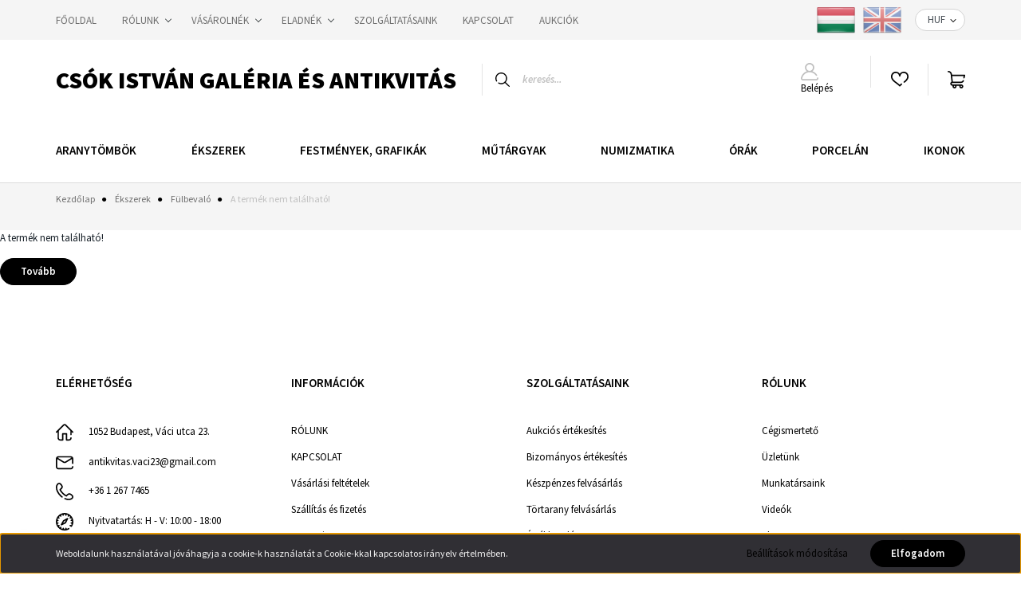

--- FILE ---
content_type: text/html; charset=UTF-8
request_url: https://csokantikvitas.hu/brilians-fulbevalo-par-boutton-foglalatban-0975-ct
body_size: 18037
content:
<!DOCTYPE html>
<html lang="hu" dir="ltr">
<head>
    <title>A termék nem található!</title>
    <meta charset="utf-8">
    <meta name="description" content=" most -os áron elérhető. A terméket személyesen is megtekintheti a Csók István Antikvitás üzletében, vagy megvásárolhatja kényelmesen és biztonságosan a webáruházból, akár percek alatt! ">
    <meta name="robots" content="index, follow">
    <link href="https://csokantikvitas.cdn.shoprenter.hu/custom/csokantikvitas/image/data/csoklogofeherjpg.jpg?lastmod=1718102322.1745405040" rel="icon" />
    <link href="https://csokantikvitas.cdn.shoprenter.hu/custom/csokantikvitas/image/data/csoklogofeherjpg.jpg?lastmod=1718102322.1745405040" rel="apple-touch-icon" />
    <base href="https://csokantikvitas.hu:443" />

    <meta name="viewport" content="width=device-width, initial-scale=1, maximum-scale=1, user-scalable=0">
    
            
                <link rel="preconnect" href="https://fonts.googleapis.com">
    <link rel="preconnect" href="https://fonts.gstatic.com" crossorigin>
    <link href="https://fonts.googleapis.com/css2?family=Source+Sans+Pro:ital,wght@0,200;0,300;0,400;0,600;0,700;0,900;1,200;1,300;1,400;1,600;1,700;1,900&display=swap" rel="stylesheet">
            <link rel="stylesheet" href="https://csokantikvitas.cdn.shoprenter.hu/web/compiled/css/fancybox2.css?v=1768402760" media="screen">
            <link rel="stylesheet" href="https://csokantikvitas.cdn.shoprenter.hu/custom/csokantikvitas/catalog/view/theme/helsinki_global/style/1745914109.1588109655.0.1721722487.css?v=null.1745405040" media="screen">
        <script>
        window.nonProductQuality = 80;
    </script>
    <script src="//ajax.googleapis.com/ajax/libs/jquery/1.10.2/jquery.min.js"></script>
    <script>window.jQuery || document.write('<script src="https://csokantikvitas.cdn.shoprenter.hu/catalog/view/javascript/jquery/jquery-1.10.2.min.js?v=1484139539"><\/script>');</script>
    <script type="text/javascript" src="//cdn.jsdelivr.net/npm/slick-carousel@1.8.1/slick/slick.min.js"></script>

            
    

    <!--Header JavaScript codes--><script src="https://csokantikvitas.cdn.shoprenter.hu/web/compiled/js/countdown.js?v=1768402759"></script><script src="https://csokantikvitas.cdn.shoprenter.hu/web/compiled/js/base.js?v=1768402759"></script><script src="https://csokantikvitas.cdn.shoprenter.hu/web/compiled/js/fancybox2.js?v=1768402759"></script><script src="https://csokantikvitas.cdn.shoprenter.hu/web/compiled/js/before_starter2_head.js?v=1768402759"></script><script src="https://csokantikvitas.cdn.shoprenter.hu/web/compiled/js/before_starter2_productpage.js?v=1768402759"></script><script src="https://csokantikvitas.cdn.shoprenter.hu/web/compiled/js/nanobar.js?v=1768402759"></script><!--Header jQuery onLoad scripts--><script>window.countdownFormat='%D:%H:%M:%S';var BASEURL='https://csokantikvitas.hu';Currency={"symbol_left":"","symbol_right":" Ft","decimal_place":0,"decimal_point":",","thousand_point":".","currency":"HUF","value":1};var ShopRenter=ShopRenter||{};ShopRenter.product={"id":0,"sku":"","currency":"HUF","unitName":"","price":0,"name":"","brand":"","currentVariant":[],"parent":{"id":0,"sku":"","unitName":"","price":0,"name":""}};$(document).ready(function(){$('.fancybox').fancybox({maxWidth:820,maxHeight:650,afterLoad:function(){wrapCSS=$(this.element).data('fancybox-wrapcss');if(wrapCSS){$('.fancybox-wrap').addClass(wrapCSS);}},helpers:{thumbs:{width:50,height:50}}});$('.fancybox-inline').fancybox({maxWidth:820,maxHeight:650,type:'inline'});});$(window).load(function(){});</script><script src="https://csokantikvitas.cdn.shoprenter.hu/web/compiled/js/vue/manifest.bundle.js?v=1768402756"></script><script>var ShopRenter=ShopRenter||{};ShopRenter.onCartUpdate=function(callable){document.addEventListener('cartChanged',callable)};ShopRenter.onItemAdd=function(callable){document.addEventListener('AddToCart',callable)};ShopRenter.onItemDelete=function(callable){document.addEventListener('deleteCart',callable)};ShopRenter.onSearchResultViewed=function(callable){document.addEventListener('AuroraSearchResultViewed',callable)};ShopRenter.onSubscribedForNewsletter=function(callable){document.addEventListener('AuroraSubscribedForNewsletter',callable)};ShopRenter.onCheckoutInitiated=function(callable){document.addEventListener('AuroraCheckoutInitiated',callable)};ShopRenter.onCheckoutShippingInfoAdded=function(callable){document.addEventListener('AuroraCheckoutShippingInfoAdded',callable)};ShopRenter.onCheckoutPaymentInfoAdded=function(callable){document.addEventListener('AuroraCheckoutPaymentInfoAdded',callable)};ShopRenter.onCheckoutOrderConfirmed=function(callable){document.addEventListener('AuroraCheckoutOrderConfirmed',callable)};ShopRenter.onCheckoutOrderPaid=function(callable){document.addEventListener('AuroraOrderPaid',callable)};ShopRenter.onCheckoutOrderPaidUnsuccessful=function(callable){document.addEventListener('AuroraOrderPaidUnsuccessful',callable)};ShopRenter.onProductPageViewed=function(callable){document.addEventListener('AuroraProductPageViewed',callable)};ShopRenter.onMarketingConsentChanged=function(callable){document.addEventListener('AuroraMarketingConsentChanged',callable)};ShopRenter.onCustomerRegistered=function(callable){document.addEventListener('AuroraCustomerRegistered',callable)};ShopRenter.onCustomerLoggedIn=function(callable){document.addEventListener('AuroraCustomerLoggedIn',callable)};ShopRenter.onCustomerUpdated=function(callable){document.addEventListener('AuroraCustomerUpdated',callable)};ShopRenter.onCartPageViewed=function(callable){document.addEventListener('AuroraCartPageViewed',callable)};ShopRenter.customer={"userId":0,"userClientIP":"3.129.244.191","userGroupId":8,"customerGroupTaxMode":"gross","customerGroupPriceMode":"only_gross","email":"","phoneNumber":"","name":{"firstName":"","lastName":""}};ShopRenter.theme={"name":"helsinki_global","family":"helsinki","parent":""};ShopRenter.shop={"name":"csokantikvitas","locale":"hu","currency":{"code":"HUF","rate":1},"domain":"csokantikvitas.myshoprenter.hu"};ShopRenter.page={"route":"product\/product","queryString":"brilians-fulbevalo-par-boutton-foglalatban-0975-ct"};ShopRenter.formSubmit=function(form,callback){callback();};let loadedAsyncScriptCount=0;function asyncScriptLoaded(position){loadedAsyncScriptCount++;if(position==='body'){if(document.querySelectorAll('.async-script-tag').length===loadedAsyncScriptCount){if(/complete|interactive|loaded/.test(document.readyState)){document.dispatchEvent(new CustomEvent('asyncScriptsLoaded',{}));}else{document.addEventListener('DOMContentLoaded',()=>{document.dispatchEvent(new CustomEvent('asyncScriptsLoaded',{}));});}}}}</script><script type="text/javascript"src="https://csokantikvitas.cdn.shoprenter.hu/web/compiled/js/vue/customerEventDispatcher.bundle.js?v=1768402756"></script>                
            
            <script>window.dataLayer=window.dataLayer||[];function gtag(){dataLayer.push(arguments)};var ShopRenter=ShopRenter||{};ShopRenter.config=ShopRenter.config||{};ShopRenter.config.googleConsentModeDefaultValue="denied";</script>                        <script type="text/javascript" src="https://csokantikvitas.cdn.shoprenter.hu/web/compiled/js/vue/googleConsentMode.bundle.js?v=1768402756"></script>

            
            <!-- Google Tag Manager -->
<script>(function(w,d,s,l,i){w[l]=w[l]||[];w[l].push({'gtm.start':
new Date().getTime(),event:'gtm.js'});var f=d.getElementsByTagName(s)[0],
j=d.createElement(s),dl=l!='dataLayer'?'&l='+l:'';j.async=true;j.src=
'https://www.googletagmanager.com/gtm.js?id='+i+dl;f.parentNode.insertBefore(j,f);
})(window,document,'script','dataLayer','GTM-TVXJNBT');</script>
<!-- End Google Tag Manager -->
            
            
                <!--Global site tag(gtag.js)--><script async src="https://www.googletagmanager.com/gtag/js?id=AW-623616599"></script><script>window.dataLayer=window.dataLayer||[];function gtag(){dataLayer.push(arguments);}
gtag('js',new Date());gtag('config','AW-623616599',{"allow_enhanced_conversions":true});gtag('config','G-HCNXFYP3N3');</script>                                <script type="text/javascript" src="https://csokantikvitas.cdn.shoprenter.hu/web/compiled/js/vue/GA4EventSender.bundle.js?v=1768402756"></script>

    
    
</head>
<body id="body" class="page-body show-quantity-in-category helsinki_global-body desktop-device-body header--style-1" role="document">
<script>var bodyComputedStyle=window.getComputedStyle(document.body);ShopRenter.theme.breakpoints={'xs':parseInt(bodyComputedStyle.getPropertyValue('--breakpoint-xs')),'sm':parseInt(bodyComputedStyle.getPropertyValue('--breakpoint-sm')),'md':parseInt(bodyComputedStyle.getPropertyValue('--breakpoint-md')),'lg':parseInt(bodyComputedStyle.getPropertyValue('--breakpoint-lg')),'xl':parseInt(bodyComputedStyle.getPropertyValue('--breakpoint-xl'))}</script><!--Google Tag Manager(noscript)--><noscript><iframe src="https://www.googletagmanager.com/ns.html?id=GTM-TVXJNBT"
height="0"width="0"style="display:none;visibility:hidden"></iframe></noscript><!--End Google Tag Manager(noscript)-->
                    

<!-- cached -->    <div class="nanobar-cookie-cog d-flex-center rounded-circle js-hidden-nanobar-button">
        <svg xmlns="https://www.w3.org/2000/svg" width="24" height="24" viewBox="0 0 512 512">
    <path fill="currentColor" d="M512 289.7v-67.5l-68.2-18.1c-4.3-15.4-10.4-30.2-18.4-44.2l34.9-60.6 -47.6-47.6 -60.6 34.9c-14-8-28.8-14.1-44.2-18.4L289.7 0h-67.5l-18.1 68.2c-15.4 4.3-30.2 10.4-44.2 18.4L99.4 51.7 51.7 99.4l34.9 60.6c-8 14-14.1 28.8-18.4 44.2L0 222.3v67.5l68.2 18.1c4.3 15.4 10.4 30.2 18.4 44.2l-34.9 60.6 47.6 47.6 60.6-34.9c14 8 28.8 14.1 44.2 18.4l18.1 68.2h67.5l18.1-68.2c15.4-4.3 30.2-10.4 44.2-18.4l60.6 34.9 47.6-47.6 -34.9-60.6c8-14 14.1-28.8 18.4-44.2L512 289.7zM410.1 275.5l-2.5 12.1c-3.9 18.9-11.4 36.8-22.1 53.2l-6.8 10.3 31.6 55 -4.3 4.3 -55-31.6 -10.3 6.8c-16.4 10.8-34.3 18.2-53.2 22.1l-12.1 2.5L259 472h-6l-16.5-61.9 -12.1-2.5c-18.9-3.9-36.8-11.4-53.2-22.1l-10.3-6.8 -55 31.6 -4.3-4.3 31.6-55 -6.8-10.3c-10.8-16.4-18.2-34.3-22.1-53.2l-2.5-12.1L40 259v-6l61.9-16.5 2.5-12.1c3.9-18.9 11.4-36.8 22.1-53.2l6.8-10.3 -31.6-55 4.3-4.3 55 31.6 10.3-6.8c16.4-10.8 34.3-18.2 53.2-22.1l12.1-2.5L253 40h6l16.5 61.9 12.1 2.5c18.9 3.9 36.8 11.4 53.2 22.1l10.3 6.8 55-31.6 4.3 4.3 -31.6 55 6.8 10.3c10.8 16.4 18.2 34.3 22.1 53.2l2.5 12.1L472 253v6L410.1 275.5z"/>
    <path fill="currentColor" d="M256 140c-64 0-116 52-116 116s52 116 116 116 116-52 116-116S320 140 256 140zM256 332c-41.9 0-76-34.1-76-76s34.1-76 76-76 76 34.1 76 76S297.9 332 256 332z"/>
</svg>
    </div>
<div class="Fixed nanobar bg-dark js-nanobar-first-login">
    <div class="container nanobar-container">
        <div class="row flex-column flex-sm-row">
            <div class="col-12 col-sm-6 col-lg-8 nanobar-text-cookies align-self-center text-sm-left">
                Weboldalunk használatával jóváhagyja a cookie-k használatát a Cookie-kkal kapcsolatos irányelv értelmében.
            </div>
            <div class="col-12 col-sm-6 col-lg-4 nanobar-buttons m-sm-0 text-center text-sm-right">
                <a href="" class="btn btn-link nanobar-settings-button js-nanobar-settings-button">
                    Beállítások módosítása
                </a>
                <a href="" class="btn btn-primary nanobar-btn js-nanobar-close-cookies" data-button-save-text="Beállítások mentése">
                    Elfogadom
                </a>
            </div>
        </div>
        <div class="nanobar-cookies js-nanobar-cookies flex-column flex-sm-row text-left pt-3 mt-3" style="display: none;">
            <div class="form-check pt-2 pb-2 pr-2 mb-0">
                <input class="form-check-input" type="checkbox" name="required_cookies" disabled checked />
                <label class="form-check-label">
                    Szükséges cookie-k
                    <div class="cookies-help-text text-muted">
                        Ezek a cookie-k segítenek abban, hogy a webáruház használható és működőképes legyen.
                    </div>
                </label>
            </div>
            <div class="form-check pt-2 pb-2 pr-2 mb-0">
                <input class="form-check-input js-nanobar-marketing-cookies" type="checkbox" name="marketing_cookies"
                        checked/>
                <label class="form-check-label">
                    Marketing cookie-k
                    <div class="cookies-help-text text-muted">
                        Ezeket a cookie-k segítenek abban, hogy az Ön érdeklődési körének megfelelő reklámokat és termékeket jelenítsük meg a webáruházban.
                    </div>
                </label>
            </div>
        </div>
    </div>
</div>

<script>
    (function ($) {
        $(document).ready(function () {
            new AuroraNanobar.FirstLogNanobarCheckbox(jQuery('.js-nanobar-first-login'), 'bottom');
        });
    })(jQuery);
</script>
<!-- /cached -->
<!-- cached --><div class="Fixed nanobar bg-dark js-nanobar-free-shipping">
    <div class="container nanobar-container">
        <button type="button" class="close js-nanobar-close" aria-label="Close">
            <span aria-hidden="true">&times;</span>
        </button>
        <div class="nanobar-text px-3"></div>
    </div>
</div>

<script>$(document).ready(function(){document.nanobarInstance=new AuroraNanobar.FreeShippingNanobar($('.js-nanobar-free-shipping'),'bottom','500','','1');});</script><!-- /cached -->
                <!-- page-wrap -->

                <div class="page-wrap">
                                                
    <header class="sticky-header d-none d-lg-block">
                    <div class="header-top-line">
                <div class="container">
                    <div class="header-top d-flex">
                        <div class="header-top-left d-flex">
                            <!-- cached -->
    <ul class="nav headermenu-list">
                    <li class="nav-item">
                <a class="nav-link" href="https://csokantikvitas.hu"
                    target="_self"
                                        title="FŐOLDAL"
                >
                    FŐOLDAL
                </a>
                            </li>
                    <li class="nav-item dropdown">
                <a class="nav-link" href="https://csokantikvitas.hu/rolunk-4"
                    target="_self"
                     class="dropdown-toggle disabled"                    title="RÓLUNK"
                >
                    RÓLUNK
                </a>
                                    <ul class="dropdown-hover-menu">
                                                    <li class="dropdown-item">
                                <a href="https://csokantikvitas.hu/cegismerteto-73" title="Cégismertető" target="_self">
                                    Cégismertető
                                </a>
                            </li>
                                                    <li class="dropdown-item">
                                <a href="https://csokantikvitas.hu/uzletunk" title="Üzletünk" target="_self">
                                    Üzletünk
                                </a>
                            </li>
                                                    <li class="dropdown-item">
                                <a href="https://csokantikvitas.hu/munkatarsaink" title="Munkatársaink" target="_self">
                                    Munkatársaink
                                </a>
                            </li>
                                                    <li class="dropdown-item">
                                <a href="https://www.youtube.com/channel/UC8ft0J3bLp92xulFZQq0m-g/videos" title="Videók" target="_blank">
                                    Videók
                                </a>
                            </li>
                                            </ul>
                            </li>
                    <li class="nav-item dropdown">
                <a class="nav-link" href="https://csokantikvitas.hu/-41"
                    target="_self"
                     class="dropdown-toggle disabled"                    title="VÁSÁROLNÉK"
                >
                    VÁSÁROLNÉK
                </a>
                                    <ul class="dropdown-hover-menu">
                                                    <li class="dropdown-item">
                                <a href="https://csokantikvitas.hu/szallitas-es-fizetes-79" title="Szállítás és fizetés" target="_self">
                                    Szállítás és fizetés
                                </a>
                            </li>
                                                    <li class="dropdown-item">
                                <a href="https://csokantikvitas.hu/garancia-81" title="Garancia" target="_self">
                                    Garancia
                                </a>
                            </li>
                                                    <li class="dropdown-item">
                                <a href="https://csokantikvitas.hu/vasarlasi-feltetelek-77" title="Vásárlási feltételek" target="_self">
                                    Vásárlási feltételek
                                </a>
                            </li>
                                            </ul>
                            </li>
                    <li class="nav-item dropdown">
                <a class="nav-link" href="https://csokantikvitas.hu/szolgaltatasaink"
                    target="_self"
                     class="dropdown-toggle disabled"                    title="ELADNÉK"
                >
                    ELADNÉK
                </a>
                                    <ul class="dropdown-hover-menu">
                                                    <li class="dropdown-item">
                                <a href="https://csokantikvitas.hu/aukcios-ertekesites-89" title="Aukciós értékesítés" target="_self">
                                    Aukciós értékesítés
                                </a>
                            </li>
                                                    <li class="dropdown-item">
                                <a href="https://csokantikvitas.hu/bizomanyos-ertekesites-80" title="Bizományos értékesítés" target="_self">
                                    Bizományos értékesítés
                                </a>
                            </li>
                                                    <li class="dropdown-item">
                                <a href="https://csokantikvitas.hu/keszpenzes-felvasarlas-82" title="Készpénzes felvásárlás" target="_self">
                                    Készpénzes felvásárlás
                                </a>
                            </li>
                                                    <li class="dropdown-item">
                                <a href="https://csokantikvitas.hu/tortarany-felvasarlas-84" title="Törtarany felvásárlás" target="_self">
                                    Törtarany felvásárlás
                                </a>
                            </li>
                                            </ul>
                            </li>
                    <li class="nav-item">
                <a class="nav-link" href="https://csokantikvitas.hu/szolgaltatasaink-86"
                    target="_self"
                                        title="SZOLGÁLTATÁSAINK"
                >
                    SZOLGÁLTATÁSAINK
                </a>
                            </li>
                    <li class="nav-item">
                <a class="nav-link" href="https://csokantikvitas.hu/index.php?route=information/contact"
                    target="_self"
                                        title="KAPCSOLAT"
                >
                    KAPCSOLAT
                </a>
                            </li>
                    <li class="nav-item">
                <a class="nav-link" href="https://aukcio.csokantikvitas.hu/"
                    target="_self"
                                        title="AUKCIÓK"
                >
                    AUKCIÓK
                </a>
                            </li>
            </ul>
    <!-- /cached -->
                        </div>
                        <div class="header-top-right d-flex align-items-center ml-auto">
                            <!-- cached -->


                    
    
    <div id="languageselect" class="module content-module header-position hide-top languageselect-module" >
                                    <div class="module-body">
                        <form action="/" method="post" enctype="multipart/form-data" id="language-form">
            <div class="d-flex justify-content-lg-between">
                                                            <div class="language-icon active cursor-pointer language-data" data-langcode="hu">
                    <img class="language-change" src="https://csokantikvitas.cdn.shoprenter.hu/catalog/view/theme/default/image/flags/HU.png?v=null.1745405040" alt="Hungarian" style="width: 50px; height: 50px;"/>
                </div>
                                <div class="language-icon cursor-pointer language-data" data-langcode="en">
                    <img class="language-change" src="https://csokantikvitas.cdn.shoprenter.hu/catalog/view/theme/default/image/flags/EN.png?v=null.1745405040" alt="English" style="width: 50px; height: 50px;"/>
                </div>
                                <input type="hidden" value="" name="language_code"/>
                        </div>
            <script>$(window).load(function(){$('.language-change').one('click',function(){var language_code=$(this).parent('.language-data').data('langcode');$('input[name="language_code"]').attr('value',language_code);$('#language-form').submit();});});</script>        </form>
            </div>
                                </div>
    
    <!-- /cached -->
                            <!-- cached -->


                    
    
    <div id="currenciesselect" class="module content-module header-position hide-top currenciesselect-module" >
                                    <div class="module-body">
                        <form action="/" method="post" enctype="multipart/form-data">
            <select class="form-control form-control-sm currencieselect-select" name="currency_id" onchange="this.form.submit()">
                                    <option
                        value="HUF" selected="selected">
                        HUF
                    </option>
                                    <option
                        value="EUR" >
                        EUR
                    </option>
                            </select>
        </form>
            </div>
                                </div>
    
    <!-- /cached -->
                        </div>
                    </div>
                </div>
            </div>
            <div class="header-bottom-line">
                <div class="container">
                    <div class="header-bottom">
                        <nav class="navbar navbar-expand-lg justify-content-between">
                            <!-- cached -->
    <a class="navbar-brand" href="/">Csók István Galéria és Antikvitás</a>
<!-- /cached -->
                                                            
<div class="dropdown search-module d-flex">
    <div class="input-group">
        <div class="input-group-prepend">
            <button class="btn btn-link" onclick="moduleSearch();">
                <svg width="18" height="18" viewBox="0 0 18 18" fill="none" xmlns="https://www.w3.org/2000/svg">
    <path d="M7.38281 0C11.4537 0 14.7656 3.31193 14.7656 7.38281C14.7656 9.17381 14.1246 10.8179 13.0599 12.0977L17.7924 16.798C18.0679 17.0717 18.0694 17.5168 17.7958 17.7924C17.6583 17.9307 17.4776 18 17.2969 18C17.1177 18 16.9386 17.9319 16.8014 17.7957L12.0625 13.089C10.7878 14.1363 9.15739 14.7656 7.38281 14.7656C6.11627 14.7656 4.86647 14.4393 3.76861 13.8218C3.43012 13.6315 3.31007 13.2028 3.50044 12.8643C3.69077 12.5259 4.11947 12.4057 4.45795 12.5961C5.34579 13.0955 6.3572 13.3594 7.38281 13.3594C10.6783 13.3594 13.3594 10.6783 13.3594 7.38281C13.3594 4.08733 10.6783 1.40625 7.38281 1.40625C4.08733 1.40625 1.40625 4.08733 1.40625 7.38281C1.40625 8.42101 1.67636 9.44328 2.18732 10.3391C2.37973 10.6765 2.26223 11.1059 1.92494 11.2983C1.58762 11.4906 1.15822 11.3732 0.965811 11.0359C0.333982 9.92812 0 8.66492 0 7.38281C0 3.31193 3.31193 0 7.38281 0Z" fill="currentColor"/>
</svg>

            </button>
        </div>
        <input class="form-control disableAutocomplete" type="text" placeholder="keresés..." value=""
               id="filter_keyword" 
               onclick="this.value=(this.value==this.defaultValue)?'':this.value;"/>
    </div>

    <input type="hidden" id="filter_description" value="0"/>
    <input type="hidden" id="search_shopname" value="csokantikvitas"/>
    <div id="results" class="dropdown-menu search-results"></div>
</div>



                                                        <!-- cached -->
    <div class="header-login">
        <ul class="nav login-list">
                            <li class="nav-item">
                    <a class="nav-link" href="index.php?route=account/login" title="Belépés">
                        <svg class="icon-user" width="22" height="22" viewBox="0 0 22 22" fill="none" xmlns="https://www.w3.org/2000/svg">
    <path d="M21.9446 18.8513C21.8479 18.3867 21.3929 18.0885 20.9281 18.1852C20.4634 18.2819 20.1652 18.737 20.2619 19.2017C20.3176 19.4693 20.2513 19.7436 20.0799 19.9544C19.9806 20.0765 19.7593 20.2812 19.3924 20.2812H2.60825C2.24138 20.2812 2.02005 20.0765 1.92079 19.9544C1.74939 19.7437 1.68305 19.4693 1.73878 19.2017C2.63064 14.9179 6.4091 11.7886 10.7725 11.6831C10.8481 11.686 10.924 11.6875 11.0003 11.6875C11.0769 11.6875 11.1531 11.686 11.229 11.6831C14.3027 11.7568 17.1436 13.3136 18.864 15.8794C19.1283 16.2736 19.6621 16.3789 20.0564 16.1146C20.4506 15.8503 20.5559 15.3165 20.2916 14.9223C18.8815 12.8192 16.8339 11.29 14.4992 10.5215C15.9219 9.45467 16.8441 7.75487 16.8441 5.84375C16.8441 2.62152 14.2226 0 11.0003 0C7.77808 0 5.1566 2.62152 5.1566 5.84375C5.1566 7.75603 6.07991 9.45673 7.50411 10.5235C6.19924 10.9531 4.97484 11.6216 3.9032 12.503C1.93815 14.1194 0.571877 16.3739 0.0561231 18.8513C-0.105525 19.6277 0.0881348 20.425 0.587346 21.0388C1.08411 21.6497 1.82072 22 2.60825 22H19.3924C20.18 22 20.9166 21.6497 21.4133 21.0388C21.9126 20.425 22.1062 19.6277 21.9446 18.8513ZM6.87535 5.84375C6.87535 3.5692 8.7258 1.71875 11.0003 1.71875C13.2749 1.71875 15.1253 3.5692 15.1253 5.84375C15.1253 8.04826 13.387 9.85441 11.2091 9.96351C11.1397 9.96222 11.07 9.96157 11.0003 9.96157C10.931 9.96157 10.8616 9.96226 10.7924 9.96355C8.61408 9.85488 6.87535 8.04856 6.87535 5.84375Z" fill="currentColor"/>
</svg>

                        Belépés
                    </a>
                </li>
                    </ul>
    </div>
<!-- /cached -->
                            <hx:include src="/_fragment?_path=_format%3Dhtml%26_locale%3Den%26_controller%3Dmodule%252Fwishlist&amp;_hash=TIdI6Ar0ixORl9fasZ9cYd3VfC0uiicQ%2Bw8zr%2B%2BI3Uc%3D"></hx:include>
                            <div id="js-cart">
                                <hx:include src="/_fragment?_path=_format%3Dhtml%26_locale%3Den%26_controller%3Dmodule%252Fcart&amp;_hash=xGdl4QmaDkm%2FKZzWU0IHFtR%2FWycjt9TFHHdY%2Bu%2B3ERg%3D"></hx:include>
                            </div>
                        </nav>
                    </div>
                </div>
            </div>
            <div class="header-category">
                <div class="container">
                    <nav class="navbar header-category-navbar">
                        


                    
            <div id="module_category_wrapper" class="module-category-wrapper">
    
    <div id="category" class="module content-module header-position category-module" >
                <div class="module-body">
                        <div id="category-nav">
            


<ul class="nav category category-menu sf-menu sf-horizontal cached">
    <li id="cat_230" class="nav-item item category-list module-list even">
    <a href="https://csokantikvitas.hu/befektetesi-arany" class="nav-link">
        ARANYTÖMBÖK
    </a>
    </li><li id="cat_138" class="nav-item item category-list module-list parent odd">
    <a href="https://csokantikvitas.hu/ekszerek" class="nav-link">
        Ékszerek
    </a>
            <ul class="nav flex-column children"><li id="cat_183" class="nav-item item category-list module-list parent even">
    <a href="https://csokantikvitas.hu/ekszerek/antik-ekszer-valogatas-183" class="nav-link">
        ANTIK ÉKSZER VÁLOGATÁS
    </a>
            <ul class="nav flex-column children"><li id="cat_188" class="nav-item item category-list module-list even">
    <a href="https://csokantikvitas.hu/ekszerek/antik-ekszer-valogatas-183/art-deco-ekszerek-188" class="nav-link">
        Art Deco ékszerek
    </a>
    </li><li id="cat_194" class="nav-item item category-list module-list odd">
    <a href="https://csokantikvitas.hu/ekszerek/antik-ekszer-valogatas-183/biedermeier-ekszerek-194" class="nav-link">
        Biedermeier ékszerek
    </a>
    </li><li id="cat_198" class="nav-item item category-list module-list even">
    <a href="https://csokantikvitas.hu/ekszerek/antik-ekszer-valogatas-183/osztrak-magyar-monarchia-korabeli-ekszerek-198" class="nav-link">
        Osztrák-Magyar Monarchia korabeli ékszerek
    </a>
    </li><li id="cat_201" class="nav-item item category-list module-list odd">
    <a href="https://csokantikvitas.hu/ekszerek/antik-ekszer-valogatas-183/szazadfordulos-francia-ekszerek-201" class="nav-link">
        Századfordulós francia ékszerek
    </a>
    </li><li id="cat_191" class="nav-item item category-list module-list even">
    <a href="https://csokantikvitas.hu/ekszerek/antik-ekszer-valogatas-183/szecesszios-ekszerek-191" class="nav-link">
        Szecessziós ékszerek
    </a>
    </li><li id="cat_196" class="nav-item item category-list module-list odd">
    <a href="https://csokantikvitas.hu/ekszerek/antik-ekszer-valogatas-183/xix-szazadi-ekszerek-196" class="nav-link">
        XIX. századi ékszerek
    </a>
    </li></ul>
    </li><li id="cat_174" class="nav-item item category-list module-list odd">
    <a href="https://csokantikvitas.hu/ekszerek/bross" class="nav-link">
        Bross
    </a>
    </li><li id="cat_179" class="nav-item item category-list module-list even">
    <a href="https://csokantikvitas.hu/ekszerek/ekszergarnitura" class="nav-link">
        Ékszergarnitúra
    </a>
    </li><li id="cat_184" class="nav-item item category-list module-list odd">
    <a href="https://csokantikvitas.hu/ekszerek/eljegyzesi-gyuru-184" class="nav-link">
        Eljegyzési gyűrű
    </a>
    </li><li id="cat_176" class="nav-item item category-list module-list even">
    <a href="https://csokantikvitas.hu/ekszerek/fulbevalo" class="nav-link">
        Fülbevaló
    </a>
    </li><li id="cat_173" class="nav-item item category-list module-list odd">
    <a href="https://csokantikvitas.hu/ekszerek/karkoto" class="nav-link">
        Karkötő
    </a>
    </li><li id="cat_204" class="nav-item item category-list module-list even">
    <a href="https://csokantikvitas.hu/ekszerek/mandzsettagomb-204" class="nav-link">
        Mandzsettagomb
    </a>
    </li><li id="cat_171" class="nav-item item category-list module-list odd">
    <a href="https://csokantikvitas.hu/ekszerek/medal" class="nav-link">
        Medál
    </a>
    </li><li id="cat_170" class="nav-item item category-list module-list even">
    <a href="https://csokantikvitas.hu/ekszerek/ekszerek-collier-nyaklanc-medal" class="nav-link">
        Nyaklánc, collier
    </a>
    </li><li id="cat_219" class="nav-item item category-list module-list odd">
    <a href="https://csokantikvitas.hu/ekszerek/exkluziv-ekszerek-219" class="nav-link">
        Exkluzív ékszerek
    </a>
    </li><li id="cat_169" class="nav-item item category-list module-list even">
    <a href="https://csokantikvitas.hu/ekszerek/gyuru" class="nav-link">
        Gyűrű
    </a>
    </li><li id="cat_177" class="nav-item item category-list module-list odd">
    <a href="https://csokantikvitas.hu/ekszerek/ezust-ekszerek" class="nav-link">
        Ezüst ékszerek
    </a>
    </li></ul>
    </li><li id="cat_185" class="nav-item item category-list module-list even">
    <a href="https://csokantikvitas.hu/festmenyek-grafikak-185" class="nav-link">
        Festmények, grafikák
    </a>
    </li><li id="cat_143" class="nav-item item category-list module-list odd">
    <a href="https://csokantikvitas.hu/mutargyak" class="nav-link">
        Műtárgyak
    </a>
    </li><li id="cat_139" class="nav-item item category-list module-list parent even">
    <a href="https://csokantikvitas.hu/numizmatika" class="nav-link">
        Numizmatika
    </a>
            <ul class="nav flex-column children"><li id="cat_146" class="nav-item item category-list module-list parent even">
    <a href="https://csokantikvitas.hu/numizmatika/antik-penzek" class="nav-link">
        Antik pénzek
    </a>
            <ul class="nav flex-column children"><li id="cat_216" class="nav-item item category-list module-list even">
    <a href="https://csokantikvitas.hu/numizmatika/antik-penzek/kelta-penzek-216" class="nav-link">
        Kelta pénzek
    </a>
    </li><li id="cat_172" class="nav-item item category-list module-list odd">
    <a href="https://csokantikvitas.hu/numizmatika/antik-penzek/okori-gorogorszag" class="nav-link">
        Ókori Görögország
    </a>
    </li><li id="cat_147" class="nav-item item category-list module-list even">
    <a href="https://csokantikvitas.hu/numizmatika/antik-penzek/romai-koztarsasag" class="nav-link">
        Római Köztársaság
    </a>
    </li><li id="cat_148" class="nav-item item category-list module-list odd">
    <a href="https://csokantikvitas.hu/numizmatika/antik-penzek/romai-csaszarsag" class="nav-link">
        Római Császárság
    </a>
    </li><li id="cat_149" class="nav-item item category-list module-list even">
    <a href="https://csokantikvitas.hu/numizmatika/antik-penzek/bizanc" class="nav-link">
        Bizánc
    </a>
    </li></ul>
    </li><li id="cat_145" class="nav-item item category-list module-list parent odd">
    <a href="https://csokantikvitas.hu/numizmatika/magyar-penzek" class="nav-link">
        Magyar pénzek
    </a>
            <ul class="nav flex-column children"><li id="cat_150" class="nav-item item category-list module-list even">
    <a href="https://csokantikvitas.hu/numizmatika/magyar-penzek/arpad-haz" class="nav-link">
        Árpád-ház (997-1301)
    </a>
    </li><li id="cat_151" class="nav-item item category-list module-list odd">
    <a href="https://csokantikvitas.hu/numizmatika/magyar-penzek/vegyeshaz" class="nav-link">
        Vegyesház (1301-1540)
    </a>
    </li><li id="cat_152" class="nav-item item category-list module-list even">
    <a href="https://csokantikvitas.hu/numizmatika/magyar-penzek/erdely" class="nav-link">
        Erdély (1540-1780)
    </a>
    </li><li id="cat_153" class="nav-item item category-list module-list odd">
    <a href="https://csokantikvitas.hu/numizmatika/magyar-penzek/habsburg" class="nav-link">
        Habsburg (1526-1918)
    </a>
    </li><li id="cat_154" class="nav-item item category-list module-list even">
    <a href="https://csokantikvitas.hu/numizmatika/magyar-penzek/magyar-kiralysag" class="nav-link">
        Magyar Királyság (1920-1945)
    </a>
    </li><li id="cat_206" class="nav-item item category-list module-list odd">
    <a href="https://csokantikvitas.hu/numizmatika/magyar-penzek/magyar-koztarsasag-1946-1949-206" class="nav-link">
        Magyar Köztársaság (1946-1949)
    </a>
    </li></ul>
    </li><li id="cat_155" class="nav-item item category-list module-list even">
    <a href="https://csokantikvitas.hu/numizmatika/kulfoldi-penzek" class="nav-link">
        Külföldi pénzek
    </a>
    </li><li id="cat_203" class="nav-item item category-list module-list odd">
    <a href="https://csokantikvitas.hu/numizmatika/weimari-koztarsasag-203" class="nav-link">
        Weimari köztársaság
    </a>
    </li><li id="cat_157" class="nav-item item category-list module-list parent even">
    <a href="https://csokantikvitas.hu/numizmatika/kituntetesek-157" class="nav-link">
        Kitüntetések
    </a>
            <ul class="nav flex-column children"><li id="cat_162" class="nav-item item category-list module-list even">
    <a href="https://csokantikvitas.hu/numizmatika/kituntetesek-157/magyar-kituntetesek-162" class="nav-link">
        Magyar kitüntetések
    </a>
    </li><li id="cat_163" class="nav-item item category-list module-list odd">
    <a href="https://csokantikvitas.hu/numizmatika/kituntetesek-157/kulfoldi-kituntetesek" class="nav-link">
        Külföldi kitüntetések
    </a>
    </li></ul>
    </li><li id="cat_159" class="nav-item item category-list module-list odd">
    <a href="https://csokantikvitas.hu/numizmatika/jelvenyek" class="nav-link">
        Jelvények
    </a>
    </li><li id="cat_156" class="nav-item item category-list module-list even">
    <a href="https://csokantikvitas.hu/numizmatika/papirpenzek-156" class="nav-link">
        Papírpénzek
    </a>
    </li><li id="cat_158" class="nav-item item category-list module-list odd">
    <a href="https://csokantikvitas.hu/numizmatika/emlekerem" class="nav-link">
        Emlékérmék
    </a>
    </li><li id="cat_229" class="nav-item item category-list module-list even">
    <a href="https://csokantikvitas.hu/numizmatika/plakettek-229" class="nav-link">
        Plakettek
    </a>
    </li><li id="cat_180" class="nav-item item category-list module-list odd">
    <a href="https://csokantikvitas.hu/numizmatika/militaria" class="nav-link">
        Militária
    </a>
    </li><li id="cat_186" class="nav-item item category-list module-list even">
    <a href="https://csokantikvitas.hu/numizmatika/arany-ermek-186" class="nav-link">
        Arany érmék
    </a>
    </li></ul>
    </li><li id="cat_140" class="nav-item item category-list module-list parent odd">
    <a href="https://csokantikvitas.hu/orak" class="nav-link">
        Órák
    </a>
            <ul class="nav flex-column children"><li id="cat_221" class="nav-item item category-list module-list even">
    <a href="https://csokantikvitas.hu/orak/kandalloora-221" class="nav-link">
        Kandallóóra 
    </a>
    </li><li id="cat_224" class="nav-item item category-list module-list odd">
    <a href="https://csokantikvitas.hu/orak/utazo-ora-224" class="nav-link">
        Utazó óra
    </a>
    </li><li id="cat_164" class="nav-item item category-list module-list even">
    <a href="https://csokantikvitas.hu/orak/karorak" class="nav-link">
        Karórák
    </a>
    </li><li id="cat_165" class="nav-item item category-list module-list odd">
    <a href="https://csokantikvitas.hu/orak/zseborak" class="nav-link">
        Zsebórák
    </a>
    </li></ul>
    </li><li id="cat_141" class="nav-item item category-list module-list parent even">
    <a href="https://csokantikvitas.hu/porcelan" class="nav-link">
        Porcelán
    </a>
            <ul class="nav flex-column children"><li id="cat_168" class="nav-item item category-list module-list even">
    <a href="https://csokantikvitas.hu/porcelan/hummel-goebel" class="nav-link">
        Hummel &amp; Goebel
    </a>
    </li><li id="cat_175" class="nav-item item category-list module-list odd">
    <a href="https://csokantikvitas.hu/porcelan/meisseni-porcelan" class="nav-link">
        Meisseni porcelán
    </a>
    </li><li id="cat_160" class="nav-item item category-list module-list even">
    <a href="https://csokantikvitas.hu/porcelan/herendi-porcelan" class="nav-link">
        Herendi porcelán
    </a>
    </li><li id="cat_161" class="nav-item item category-list module-list odd">
    <a href="https://csokantikvitas.hu/porcelan/zsolnay-porcelan" class="nav-link">
        Zsolnay porcelán
    </a>
    </li></ul>
    </li><li id="cat_178" class="nav-item item category-list module-list odd">
    <a href="https://csokantikvitas.hu/ikon" class="nav-link">
        Ikonok
    </a>
    </li>
</ul>

<script>$(function(){$("ul.category").superfish({animation:{opacity:'show'},popUpSelector:"ul.category,ul.children,.js-subtree-dropdown",delay:400,speed:'normal',hoverClass:'js-sf-hover'});});</script>        </div>
            </div>
                                </div>
    
            </div>
    
                    </nav>
                </div>
            </div>
            </header>

                            
            <main class="has-sticky">
                                            <section class="product-pathway-container">
        <div class="container">
                    <nav aria-label="breadcrumb">
        <ol class="breadcrumb" itemscope itemtype="https://schema.org/BreadcrumbList">
                            <li class="breadcrumb-item"  itemprop="itemListElement" itemscope itemtype="https://schema.org/ListItem">
                                            <a itemprop="item" href="https://csokantikvitas.hu">
                            <span itemprop="name">Kezdőlap</span>
                        </a>
                    
                    <meta itemprop="position" content="1" />
                </li>
                            <li class="breadcrumb-item"  itemprop="itemListElement" itemscope itemtype="https://schema.org/ListItem">
                                            <a itemprop="item" href="https://csokantikvitas.hu/ekszerek">
                            <span itemprop="name">Ékszerek</span>
                        </a>
                    
                    <meta itemprop="position" content="2" />
                </li>
                            <li class="breadcrumb-item"  itemprop="itemListElement" itemscope itemtype="https://schema.org/ListItem">
                                            <a itemprop="item" href="https://csokantikvitas.hu/ekszerek/fulbevalo">
                            <span itemprop="name">Fülbevaló</span>
                        </a>
                    
                    <meta itemprop="position" content="3" />
                </li>
                            <li class="breadcrumb-item active" aria-current="page" itemprop="itemListElement" itemscope itemtype="https://schema.org/ListItem">
                                            <span itemprop="name">A termék nem található!</span>
                    
                    <meta itemprop="position" content="4" />
                </li>
                    </ol>
    </nav>


        </div>
    </section>
    <section class="product-page-section one-column-content">
        <div>
                            <div class="page-body">
                        <div class="content">
                    A termék nem található!
            </div>

    <div class="buttons">
        <a href="https://csokantikvitas.hu/index.php" class="btn btn-primary">Tovább</a>
    </div>
                </div>
                    </div>
    </section>
            </main>

                                        <section class="footer-top-position py-4">
            <div class="container">
                    <hx:include src="/_fragment?_path=_format%3Dhtml%26_locale%3Den%26_controller%3Dmodule%252Flastseen&amp;_hash=UQD%2BSwvOb4RFL%2F45nBGMsz0veN8EnXidVvIzYMDx34Q%3D"></hx:include>

            </div>
        </section>
        <footer class="d-print-none">
        <div class="container">
            <section class="row footer-rows">
                                                    <div class="col-12 col-md-6 col-lg-3 footer-col-1-position">
                            
    <div id="section-contact_helsinki" class="section-wrapper ">
    
    <div class="module content-module section-module section-contact shoprenter-section">
            <div class="module-head section-module-head">
            <div class="module-head-title section-module-head-title">
                                    <div >
                    Elérhetőség
                    </div>
                                            </div>
        </div>
        <div class="module-body section-module-body">
        <div class="contact-wrapper-box">
                        <p class="footer-contact-line footer-contact-address">
                <i class="mr-3">
                    <svg width="22" height="22" viewBox="0 0 22 22" fill="none" xmlns="https://www.w3.org/2000/svg">
    <path d="M21.7502 9.90816L12.796 0.976115C12.7845 0.964618 12.7726 0.953461 12.7605 0.942646C11.7828 0.0726606 10.3053 0.0695521 9.32378 0.935449C9.31158 0.946223 9.29972 0.957336 9.28816 0.968748L0.252307 9.90557C-0.0836221 10.2379 -0.0841807 10.7771 0.251104 11.11C0.586432 11.4429 1.13055 11.4434 1.46643 11.1112L2.14843 10.4366V17.7898C2.14843 19.6682 3.69049 21.1963 5.58593 21.1963H8.67968C9.15431 21.1963 9.53905 20.8151 9.53905 20.3447V13.4039H12.5469V20.3447C12.5469 20.8151 12.9316 21.1963 13.4062 21.1963H16.4141C18.3095 21.1963 19.8515 19.6682 19.8515 17.7898C19.8515 17.3195 19.4668 16.9382 18.9922 16.9382C18.5175 16.9382 18.1328 17.3195 18.1328 17.7898C18.1328 18.729 17.3618 19.4931 16.4141 19.4931H14.2656V12.5523C14.2656 12.0819 13.8809 11.7006 13.4062 11.7006H8.67968C8.20505 11.7006 7.8203 12.0819 7.8203 12.5523V19.4931H5.58593C4.63821 19.4931 3.86718 18.729 3.86718 17.7898V8.7625C3.86718 8.75399 3.86705 8.74551 3.86679 8.73708L10.482 2.19438C10.804 1.92343 11.2762 1.92445 11.597 2.19672L18.1328 8.71639V13.5316C18.1328 14.002 18.5175 14.3833 18.9922 14.3833C19.4668 14.3833 19.8515 14.002 19.8515 13.5316V10.4309L20.531 11.1086C20.6989 11.2762 20.9197 11.36 21.1406 11.36C21.3596 11.36 21.5787 11.2775 21.7463 11.1125C22.083 10.781 22.0848 10.2418 21.7502 9.90816Z" fill="currentColor"/>
</svg>

                </i>
                1052 Budapest, Váci utca 23.
            </p>
                                    <p class="footer-contact-line footer-contact-mail">
                <i class="mr-3">
                    <svg width="22" height="18" viewBox="0 0 22 18" fill="none" xmlns="https://www.w3.org/2000/svg">
    <path d="M21.1406 10.5029C21.6153 10.5029 22 10.1216 22 9.65123V4.07304C22 2.19467 20.4579 0.666504 18.5625 0.666504H3.4375C1.54206 0.666504 0 2.19467 0 4.07304V13.9094C0 15.7878 1.54206 17.3159 3.4375 17.3159H18.5625C20.4579 17.3159 22 15.7878 22 13.9094C22 13.439 21.6153 13.0578 21.1406 13.0578C20.666 13.0578 20.2812 13.439 20.2812 13.9094C20.2812 14.8486 19.5102 15.6127 18.5625 15.6127H3.4375C2.48978 15.6127 1.71875 14.8486 1.71875 13.9094V4.2535L9.18479 8.85423C9.74463 9.19919 10.3723 9.37168 11 9.37168C11.6277 9.37168 12.2554 9.19919 12.8152 8.85423L20.2812 4.2535V9.65123C20.2812 10.1216 20.666 10.5029 21.1406 10.5029ZM11.9076 7.40777C11.3478 7.75273 10.6522 7.75277 10.0924 7.40777L2.43586 2.68964C2.71807 2.4884 3.06406 2.36977 3.4375 2.36977H18.5625C18.9359 2.36977 19.2819 2.48844 19.5641 2.68969L11.9076 7.40777Z" fill="currentColor"/>
</svg>

                </i>
                <a href="mailto:antikvitas.vaci23@gmail.com">antikvitas.vaci23@gmail.com</a>
            </p>
                                        <p class="footer-contact-line footer-contact-phone">
                    <i class="mr-3">
                        <svg width="22" height="22" viewBox="0 0 22 22" fill="none" xmlns="https://www.w3.org/2000/svg">
    <path d="M21.9979 17.6663C21.9673 16.823 21.6128 16.036 20.9998 15.4503C19.7997 14.3034 18.7941 13.6414 17.8353 13.3668C16.5142 12.9884 15.2905 13.3325 14.1984 14.3894C14.1967 14.391 14.1951 14.3926 14.1935 14.3943L13.0316 15.5371C12.3054 15.1314 10.8935 14.2408 9.368 12.729L9.2549 12.6171C7.72916 11.1051 6.83047 9.70561 6.42153 8.98683L7.57482 7.83537C7.57645 7.83375 7.57808 7.83213 7.57971 7.83047C8.64625 6.7483 8.99344 5.53565 8.61166 4.2263C8.33455 3.27617 7.66651 2.27967 6.50919 1.09032C5.91819 0.482975 5.12408 0.131675 4.27308 0.101271C3.42157 0.0708253 2.60447 0.364555 1.97076 0.928253L1.9461 0.950226C1.93467 0.960403 1.9235 0.970921 1.91258 0.981694C0.651057 2.23185 -0.0102357 3.98201 0.000119779 6.04302C0.01778 9.54418 1.9595 13.5481 5.19416 16.7535C5.80411 17.358 6.49733 17.9562 7.25453 18.5315C7.63115 18.8177 8.17058 18.7472 8.45938 18.3739C8.74821 18.0006 8.67697 17.4661 8.3003 17.1799C7.6027 16.6498 6.96655 16.1011 6.4095 15.5492C3.48778 12.6538 1.73426 9.09699 1.71884 6.03454C1.71089 4.44726 2.1927 3.12241 3.11236 2.20154L3.11894 2.19566C3.74358 1.64001 4.68928 1.67382 5.27202 2.27265C7.49691 4.55921 7.33582 5.6387 6.35269 6.63776L4.75966 8.22827C4.50984 8.47772 4.44027 8.85363 4.58452 9.1747C4.62495 9.26472 5.60331 11.4071 8.03987 13.8217L8.15301 13.9337C10.5893 16.348 12.7512 17.3175 12.842 17.3576C13.1659 17.5006 13.5454 17.4317 13.797 17.1841L15.402 15.6054C16.4103 14.6311 17.4996 14.4715 19.8068 16.6763C20.4111 17.2538 20.4452 18.191 19.8846 18.8099L19.8785 18.8166C18.9569 19.7206 17.6342 20.1976 16.05 20.1976C16.0369 20.1976 16.0238 20.1976 16.0107 20.1976C14.7444 20.1913 13.278 19.8473 11.7702 19.2028C11.3345 19.0164 10.8287 19.2155 10.6407 19.6474C10.4527 20.0794 10.6536 20.5805 11.0895 20.7668C12.8324 21.5118 14.4852 21.8933 16.0022 21.9008C16.0183 21.9009 16.0343 21.9009 16.0504 21.9009C18.1092 21.9009 19.8577 21.2461 21.1095 20.0056C21.1204 19.9948 21.131 19.9838 21.1412 19.9724L21.1635 19.9478C21.7323 19.3199 22.0287 18.5096 21.9979 17.6663Z" fill="currentColor"/>
</svg>

                    </i>
                    <a href="tel:+36 1 267 7465">
                        +36 1 267 7465
                    </a>
                </p>
                                        <p class="footer-contact-line footer-contact-opening">
                    <i class="mr-3">
                        <svg xmlns="https://www.w3.org/2000/svg" fill="currentColor" width="22" height="22" viewBox="0 0 512 512">
    <path d="M437 75C388.7 26.6 324.4 0 256 0S123.3 26.6 75 75C26.6 123.3 0 187.6 0 256s26.6 132.7 75 181C123.3 485.4 187.6 512 256 512c46.8 0 92.6-12.8 132.5-36.9 9.4-5.7 12.5-18 6.7-27.5 -5.7-9.4-18-12.5-27.5-6.7 -15.8 9.6-32.7 17-50.3 22.2l-3.5-17c-2.2-10.8-12.8-17.8-23.6-15.6 -10.8 2.2-17.8 12.8-15.6 23.6l3.4 16.8C270.9 471.6 263.4 472 256 472c-7.3 0-14.5-0.4-21.6-1.1l3.2-16.7c2.1-10.8-5-21.3-15.9-23.4 -10.9-2.1-21.3 5-23.4 15.9l-3.2 16.5c-15-4.4-29.4-10.5-42.9-17.9l9.2-13.8c6.1-9.2 3.7-21.6-5.5-27.7 -9.2-6.1-21.6-3.7-27.7 5.5l-9.1 13.6c-10.6-8.7-20.3-18.4-29.1-28.9l13.3-9c9.1-6.2 11.5-18.6 5.3-27.8s-18.6-11.5-27.8-5.3l-13.5 9.2c-7.5-13.5-13.7-27.8-18.2-42.9l15.8-3.2c10.8-2.2 17.8-12.8 15.6-23.6 -2.2-10.8-12.8-17.8-23.6-15.6l-15.8 3.2C40.4 271.4 40 263.8 40 256c0-6.9 0.3-13.7 1-20.5l15.8 3c1.3 0.2 2.5 0.4 3.8 0.4 9.4 0 17.8-6.7 19.6-16.3 2.1-10.9-5-21.3-15.9-23.4l-15.8-3c4.3-15 10.2-29.3 17.5-42.8l13.4 9c3.4 2.3 7.3 3.4 11.1 3.4 6.4 0 12.8-3.1 16.6-8.9 6.1-9.2 3.7-21.6-5.5-27.7l-13.5-9c8.9-11 18.9-21.1 29.8-30.2l9.2 13.5c3.9 5.7 10.2 8.8 16.6 8.8 3.9 0 7.8-1.1 11.2-3.5 9.1-6.2 11.5-18.6 5.3-27.8l-9.3-13.7c13.1-7.3 27.1-13.3 41.7-17.8l3.3 16.5c1.9 9.5 10.3 16 19.6 16 1.3 0 2.7-0.1 4-0.4 10.8-2.2 17.8-12.8 15.6-23.6l-3.4-16.6C239.8 40.5 247.8 40 256 40c6.6 0 13.2 0.3 19.7 0.9l-3.2 16.9c-2.1 10.9 5 21.3 15.9 23.4 1.3 0.2 2.5 0.4 3.8 0.4 9.4 0 17.8-6.7 19.6-16.3l3.3-17.1c15.2 4.3 29.7 10.3 43.3 17.6l-9.8 14.6c-6.1 9.2-3.7 21.6 5.5 27.7 3.4 2.3 7.3 3.4 11.1 3.4 6.4 0 12.8-3.1 16.6-8.9l9.8-14.6c11.2 9 21.4 19.1 30.6 30.2l-13.5 9.2c-9.1 6.2-11.5 18.6-5.3 27.8 3.9 5.7 10.2 8.8 16.6 8.8 3.9 0 7.8-1.1 11.2-3.5l13.6-9.3c7.4 13.3 13.4 27.4 17.9 42.2l-17.7 3.6c-10.8 2.2-17.8 12.8-15.6 23.6 1.9 9.5 10.3 16 19.6 16 1.3 0 2.7-0.1 4-0.4l17.7-3.6C471.6 240.3 472 248.1 472 256c0 7-0.3 13.9-1 20.8l-17.7-3.4c-10.9-2.1-21.3 5-23.4 15.9 -2.1 10.9 5 21.3 15.9 23.4l17.6 3.4c-4.4 15-10.4 29.5-18 43.3l-14.7-9.9c-9.2-6.2-21.6-3.7-27.7 5.5 -6.1 9.2-3.7 21.6 5.5 27.7l29.9 20c2.2 1.4 4.5 2.4 6.9 2.9 8.5 3.1 18.2 0.1 23.5-7.7C497 355.7 512 306.5 512 256 512 187.6 485.4 123.3 437 75z"/>
    <path d="M332.2 146.6l-117 66c-3.2 1.8-5.9 4.5-7.7 7.7l-63 114c-4.2 7.7-3 17.2 3.1 23.5 3.9 4 9.1 6.1 14.4 6.1 3.1 0 6.1-0.7 9-2.1l112-56.5c7.1-3.6 11.3-5.7 14.1-11.7l62.7-120.4c4.1-7.9 2.5-17.5-3.8-23.6C349.5 143.5 339.9 142.2 332.2 146.6zM264.2 270c-10 5.1-31.8 16-53.4 26.9l28.9-52.3 53.4-30.1L264.2 270z"/>
</svg>
                    </i>
                    Nyitvatartás: H - V: 10:00 - 18:00
                </p>
            
            <div class="row no-gutters mb-3 mb-sm-0 mt-3 mt-sm-5 social-row">
                                    <div class="col-auto contact-col">
                        <a class="footer-contact-link" target="_blank" href="https://www.facebook.com/csokistvanantikvitas/">
                            <i>
                                <svg width="22" height="23" viewBox="0 0 22 23" fill="none" xmlns="https://www.w3.org/2000/svg">
    <path d="M21.1406 15.5561C21.6153 15.5561 22 15.1748 22 14.7045V3.97391C22 2.09555 20.4579 0.567383 18.5625 0.567383H3.4375C1.54206 0.567383 0 2.09555 0 3.97391V18.9627C0 20.841 1.54206 22.3692 3.4375 22.3692H18.5625C20.4579 22.3692 22 20.841 22 18.9627C22 18.4923 21.6153 18.111 21.1406 18.111C20.666 18.111 20.2812 18.4923 20.2812 18.9627C20.2812 19.9018 19.5102 20.6659 18.5625 20.6659H14.0508V13.2567H15.9844C16.459 13.2567 16.8438 12.8754 16.8438 12.4051C16.8438 11.9347 16.459 11.5534 15.9844 11.5534H14.0508V9.21146C14.0508 8.27228 14.8218 7.50819 15.7695 7.50819H16.1992C16.6739 7.50819 17.0586 7.12691 17.0586 6.65656C17.0586 6.1862 16.6739 5.80492 16.1992 5.80492H15.7695C13.8741 5.80492 12.332 7.3331 12.332 9.21146V11.5534H10.3984C9.9238 11.5534 9.53906 11.9347 9.53906 12.4051C9.53906 12.8754 9.9238 13.2567 10.3984 13.2567H12.332V20.6659H3.4375C2.48978 20.6659 1.71875 19.9018 1.71875 18.9627V3.97391C1.71875 3.03473 2.48978 2.27065 3.4375 2.27065H18.5625C19.5102 2.27065 20.2812 3.03473 20.2812 3.97391V14.7045C20.2812 15.1748 20.666 15.5561 21.1406 15.5561Z" fill="currentColor"/>
</svg>

                            </i>
                        </a>
                    </div>
                                                    <div class="col-auto contact-col">
                        <a class="footer-contact-link" target="_blank" href="https://www.instagram.com/csokistvanantikvitas/">
                            <i>
                                <svg width="22" height="23" viewBox="0 0 22 23" fill="none" xmlns="https://www.w3.org/2000/svg">
    <path d="M15.6094 0.567383H6.39066C2.86683 0.567383 0 3.40839 0 6.90047V16.0361C0 19.5282 2.86683 22.3692 6.39066 22.3692H15.6093C16.6261 22.3692 17.5984 22.1393 18.4994 21.6858C19.3579 21.2538 20.1201 20.6226 20.7034 19.8606C20.9902 19.4859 20.9163 18.9517 20.5382 18.6674C20.1602 18.3832 19.621 18.4564 19.3341 18.8312C18.4415 19.9972 17.0839 20.6659 15.6094 20.6659H6.39066C3.81455 20.6659 1.71875 18.589 1.71875 16.0361V6.90047C1.71875 4.34757 3.81455 2.27065 6.39066 2.27065H15.6093C18.1854 2.27065 20.2812 4.34757 20.2812 6.90047V15.1729C20.2812 15.6432 20.666 16.0245 21.1406 16.0245C21.6153 16.0245 22 15.6432 22 15.1729V6.90047C22 3.40839 19.1332 0.567383 15.6094 0.567383Z" fill="currentColor"/>
    <path d="M11 5.59202C7.73034 5.59202 5.07031 8.22808 5.07031 11.4683C5.07031 14.7085 7.73034 17.3446 11 17.3446C14.2697 17.3446 16.9297 14.7085 16.9297 11.4683C16.9297 8.22808 14.2697 5.59202 11 5.59202ZM11 15.6413C8.6781 15.6413 6.78906 13.7693 6.78906 11.4683C6.78906 9.1673 8.6781 7.29528 11 7.29528C13.3219 7.29528 15.2109 9.1673 15.2109 11.4683C15.2109 13.7693 13.3219 15.6413 11 15.6413Z" fill="currentColor"/>
    <path d="M17.0156 6.35849C17.4902 6.35849 17.875 5.9772 17.875 5.50685C17.875 5.03651 17.4902 4.65522 17.0156 4.65522C16.541 4.65522 16.1562 5.03651 16.1562 5.50685C16.1562 5.9772 16.541 6.35849 17.0156 6.35849Z" fill="currentColor"/>
</svg>

                            </i>
                        </a>
                    </div>
                                                    <div class="col-auto contact-col">
                        <a class="footer-contact-link" target="_blank" href="https://www.youtube.com/channel/UC8ft0J3bLp92xulFZQq0m-g/videos">
                            <i>
                                <svg width="22" height="17" viewBox="0 0 22 17" fill="none" xmlns="https://www.w3.org/2000/svg">
    <path d="M21.5526 3.36869C21.2393 2.21703 20.3219 1.30906 19.1619 0.999963C17.5112 0.552941 11.6615 0.540039 10.9999 0.540039C10.3388 0.540039 4.4931 0.55243 2.84616 0.981269C2.84319 0.982078 2.84027 0.982845 2.83735 0.983654C1.6952 1.2939 0.757065 2.23014 0.447261 3.36869C0.446874 3.37026 0.446444 3.3718 0.446015 3.37337C0.0050703 5.0315 0 8.28013 0 8.41763C0 8.5558 0.0050703 11.8212 0.447304 13.4666C0.760631 14.6182 1.67801 15.5262 2.84023 15.8359C4.50612 16.2823 10.3402 16.2952 10.9999 16.2952C11.6611 16.2952 17.5068 16.2828 19.1537 15.8539C19.1553 15.8536 19.1568 15.8531 19.1584 15.8527C20.3219 15.5427 21.2393 14.6347 21.5526 13.4831C21.6761 13.029 21.4048 12.5616 20.9466 12.4391C20.4883 12.3167 20.0167 12.5856 19.8931 13.0397C19.7389 13.6066 19.2873 14.0538 18.7144 14.2073C17.4971 14.5227 12.7338 14.5919 10.9999 14.592C9.27062 14.592 4.51416 14.5201 3.2877 14.1913C2.71369 14.0384 2.26123 13.5908 2.10744 13.0257C1.72373 11.598 1.71875 8.44918 1.71875 8.41763C1.71875 7.54313 1.78857 5.01225 2.10736 3.81026C2.26166 3.24584 2.72447 2.78213 3.28762 2.62743C4.50857 2.3125 9.26722 2.24334 11 2.2433C12.7337 2.2433 17.4981 2.31509 18.7123 2.64391C19.2862 2.79682 19.7387 3.24448 19.8941 3.8155C20.2244 5.00965 20.2855 7.55139 20.2812 8.43411C20.2812 8.43619 20.281 8.64505 20.2743 8.97527C20.2647 9.4455 20.6416 9.8344 21.1161 9.84394C21.1221 9.84407 21.1279 9.84411 21.1338 9.84411C21.6003 9.84411 21.9832 9.47403 21.9927 9.00968C21.9994 8.67695 21.9999 8.46387 21.9999 8.43679C22.0006 8.27574 22.0101 5.02311 21.5526 3.36869Z" fill="currentColor"/>
    <path d="M10.5554 4.8323C10.0306 4.5304 9.40335 4.52942 8.8775 4.82949C8.35006 5.13046 8.03514 5.67086 8.03514 6.27492V10.5177C8.03514 11.1218 8.35006 11.6622 8.8775 11.9632C9.13956 12.1127 9.42685 12.1875 9.71406 12.1875C10.0031 12.1875 10.2922 12.1117 10.5554 11.9604L14.2445 9.83904C14.7689 9.53744 15.082 8.9981 15.082 8.39634C15.082 7.79457 14.7689 7.25519 14.2445 6.95359L10.5554 4.8323ZM9.75389 10.452V6.34058L13.3288 8.39634L9.75389 10.452Z" fill="currentColor"/>
</svg>

                            </i>
                        </a>
                    </div>
                                                    <div class="col-auto contact-col">
                        <a class="footer-contact-link" target="_blank" href="#">
                            <i>
                                <svg width="21" height="23" viewBox="0 0 21 23" fill="none" xmlns="http://www.w3.org/2000/svg">
    <path fill-rule="evenodd" clip-rule="evenodd" d="M1.4983 0.568359C0.693238 0.568359 0.218193 1.47115 0.674112 2.13468L7.42536 11.9601C7.68241 12.3343 7.65526 12.8346 7.35923 13.1787L0.874449 20.7162C0.316691 21.3645 0.777295 22.3684 1.63251 22.3684H2.15587C2.44716 22.3684 2.72397 22.2414 2.91395 22.0206L8.41837 15.6222C8.84625 15.1248 9.62907 15.1673 10.0006 15.708L14.2792 21.9347C14.4658 22.2062 14.774 22.3684 15.1034 22.3684H19.9857C20.7908 22.3684 21.2658 21.4656 20.8099 20.8021L17.5876 16.1123L15.6507 17.4685L16.7804 19.0845C17.0626 19.4882 16.7738 20.0425 16.2813 20.0425C16.0824 20.0425 15.8961 19.9454 15.7821 19.7824L4.68823 3.91363C4.40601 3.50995 4.69482 2.95565 5.18737 2.95565C5.38623 2.95565 5.57257 3.05274 5.68651 3.21572L13.3588 14.1902L15.3223 12.8154L13.765 10.5489C13.5079 10.1748 13.5351 9.67448 13.8311 9.3304L19.9475 2.22052C20.5053 1.57221 20.0447 0.568359 19.1895 0.568359H18.6662C18.3749 0.568359 18.098 0.695373 17.9081 0.916195L12.7716 6.88687C12.3437 7.38424 11.5609 7.34176 11.1893 6.80101L7.2048 1.00205C7.01826 0.730568 6.71 0.568359 6.38061 0.568359H1.4983Z" fill="currentColor"/>
    <path d="M11.9483 12.1829C11.5682 11.64 11.7001 10.8918 12.243 10.5117C12.7859 10.1315 13.5341 10.2635 13.9143 10.8064L15.4116 12.9448C15.7917 13.4877 15.6598 14.2359 15.1169 14.6161C14.574 14.9962 13.8258 14.8643 13.4456 14.3214L11.9483 12.1829Z" fill="currentColor"/>
    <path d="M15.5796 17.3704C15.2043 16.8344 15.3345 16.0956 15.8705 15.7203C16.4099 15.3427 17.1536 15.4772 17.5265 16.0198L19.2576 18.5386C19.7324 19.2295 19.3489 20.181 18.5277 20.3496C18.0701 20.4435 17.6005 20.2566 17.3326 19.874L15.5796 17.3704Z" fill="currentColor"/>
</svg>

                            </i>
                        </a>
                    </div>
                                                                            </div>
        </div>
    </div>
</div>
    <style>
        .social-row {
            gap: 10px 0;
        }
    </style>

</div>

                    </div>
                                    <div class="col-12 col-md-6 col-lg-3 footer-col-2-position">
                            <!-- cached -->


                    
            <div id="module_information_wrapper" class="module-information-wrapper">
    
    <div id="information" class="module content-module footer-position information-module-list" >
                                    <div class="module-head">
                                <div class="module-head-title">Információk</div>
                    </div>
                            <div class="module-body">
                        <div id="information-menu">
            <div class="list-group-flush">
                                    <a class="list-group-item list-group-item-action" href="https://csokantikvitas.hu/rolunk-4" target="_self">RÓLUNK</a>
                                    <a class="list-group-item list-group-item-action" href="https://csokantikvitas.hu/index.php?route=information/contact" target="_self">KAPCSOLAT</a>
                                    <a class="list-group-item list-group-item-action" href="https://csokantikvitas.hu/vasarlasi-feltetelek-103" target="_self">Vásárlási feltételek</a>
                                    <a class="list-group-item list-group-item-action" href="https://csokantikvitas.hu/szallitas_fizetes" target="_self">Szállítás és fizetés</a>
                                    <a class="list-group-item list-group-item-action" href="https://csokantikvitas.hu/garancia-105" target="_self">Garancia</a>
                                    <a class="list-group-item list-group-item-action" href="https://csokantikvitas.hu/adatvedelmi_nyilatkozat_3" target="_self">Adatvédelmi nyilatkozat</a>
                                    <a class="list-group-item list-group-item-action" href="https://csokantikvitas.hu/index.php?route=information/personaldata" target="_self">Felhasználói adatok kezelése</a>
                            </div>
        </div>
            </div>
                                </div>
    
            </div>
    <!-- /cached -->

                    </div>
                                    <div class="col-12 col-md-6 col-lg-3 footer-col-3-position">
                            <!-- cached -->


                    
            <div id="module_information2_wrapper" class="module-information2-wrapper">
    
    <div id="information2" class="module content-module footer-position information-module-list" >
                                    <div class="module-head">
                                <div class="module-head-title">Szolgáltatásaink</div>
                    </div>
                            <div class="module-body">
                        <div id="information-menu">
            <div class="list-group-flush">
                                    <a class="list-group-item list-group-item-action" href="https://csokantikvitas.hu/aukcios-ertekesites-106" target="_self">Aukciós értékesítés</a>
                                    <a class="list-group-item list-group-item-action" href="https://csokantikvitas.hu/bizomanyos-ertekesites-109" target="_self">Bizományos értékesítés</a>
                                    <a class="list-group-item list-group-item-action" href="https://csokantikvitas.hu/keszpenzes-felvasarlas-111" target="_self">Készpénzes felvásárlás</a>
                                    <a class="list-group-item list-group-item-action" href="https://csokantikvitas.hu/tortarany-felvasarlas-112" target="_self">Törtarany felvásárlás</a>
                                    <a class="list-group-item list-group-item-action" href="https://csokantikvitas.hu/ertekbecsles-90" target="_self">Értékbecslés</a>
                                    <a class="list-group-item list-group-item-action" href="https://csokantikvitas.hu/index.php?route=product/list&amp;latest=92" target="_self">Online értékesítés</a>
                            </div>
        </div>
            </div>
                                </div>
    
            </div>
    <!-- /cached -->

                    </div>
                                    <div class="col-12 col-md-6 col-lg-3 footer-col-4-position">
                            <!-- cached -->


                    
            <div id="module_information3_wrapper" class="module-information3-wrapper">
    
    <div id="information3" class="module content-module footer-position information-module-list" >
                                    <div class="module-head">
                                <div class="module-head-title">Rólunk</div>
                    </div>
                            <div class="module-body">
                        <div id="information-menu">
            <div class="list-group-flush">
                                    <a class="list-group-item list-group-item-action" href="https://csokantikvitas.hu/cegismerteto-95" target="_self">Cégismertető</a>
                                    <a class="list-group-item list-group-item-action" href="https://csokantikvitas.hu/uzletunk-96" target="_self">Üzletünk</a>
                                    <a class="list-group-item list-group-item-action" href="https://csokantikvitas.hu/munkatarsaink-98" target="_self">Munkatársaink</a>
                                    <a class="list-group-item list-group-item-action" href="https://www.youtube.com/channel/UC8ft0J3bLp92xulFZQq0m-g/videos" target="_self">Videók</a>
                                    <a class="list-group-item list-group-item-action" href="https://csokantikvitas.hu/ekszerek-es-dragakovek-5" target="_self">Blog</a>
                                    <a class="list-group-item list-group-item-action" href="https://csokantikvitas.hu/gyik-113" target="_self">GYIK</a>
                            </div>
        </div>
            </div>
                                </div>
    
            </div>
    <!-- /cached -->

                    </div>
                            </section>

            
            
            <section class="footer-copyright">
                Csók István Galéria és Antikvitás webshop
            </section>
        </div>
    </footer>
    <div class="footer-bottom">
        <div class="container">
            
        </div>
    </div>

<script src="//cdnjs.cloudflare.com/ajax/libs/twitter-bootstrap/4.3.1/js/bootstrap.bundle.min.js"></script>
<script src="//cdnjs.cloudflare.com/ajax/libs/bootstrap-touchspin/4.2.5/jquery.bootstrap-touchspin.min.js"></script>
<script src="https://cdnjs.cloudflare.com/ajax/libs/headroom/0.11.0/headroom.min.js"></script>
<script src="https://cdnjs.cloudflare.com/ajax/libs/headroom/0.11.0/jQuery.headroom.min.js"></script>

<a class="btn btn-primary scroll-top-button js-scroll-top" href="#body">
    <svg xmlns="https://www.w3.org/2000/svg" class="icon-arrow icon-arrow-up" viewBox="0 0 34 34" width="12" height="12">
<path fill="currentColor" d="M24.6 34.1c-0.5 0-1-0.2-1.4-0.6L8.1 18.4c-0.8-0.8-0.8-2 0-2.8L23.2 0.6c0.8-0.8 2-0.8 2.8 0s0.8 2 0 2.8l-13.7 13.7 13.7 13.7c0.8 0.8 0.8 2 0 2.8C25.6 33.9 25.1 34.1 24.6 34.1z"/>
</svg></a>
<script type="text/javascript">if(navigator.userAgent.match(/iPhone/i)){document.addEventListener('touchstart',function(event){});}
document.addEventListener('DOMContentLoaded',function(){var scrollTopButton=document.querySelector('.js-scroll-top');var scrollTopBorderline=200;scrollTopButton.style.display='none';window.addEventListener('scroll',function(){if(document.body.scrollTop>scrollTopBorderline||document.documentElement.scrollTop>scrollTopBorderline){scrollTopButton.style.display='flex';}else{scrollTopButton.style.display='none';}});});function setMainPadding(){window.setTimeout(function(){if(screen.width>ShopRenter.theme.breakpoints.lg){document.querySelector('main.has-sticky').style.paddingTop=document.querySelector('header.sticky-header').offsetHeight+"px";}},200);}
setMainPadding();window.addEventListener("orientationchange",setMainPadding);$('.sticky-header').headroom({offset:parseInt(window.getComputedStyle(document.body).getPropertyValue('--sticky-header-height')),tolerance:5,classes:{pinned:"sticky-header-pinned",unpinned:"sticky-header-unpinned"}});</script>
<script>function initTouchSpin(){var quantityInput=$('.product-addtocart').find("input[name='quantity']:not(:hidden)");quantityInput.TouchSpin({buttondown_class:"btn btn-down",buttonup_class:"btn btn-up"});var minQuantity=quantityInput.attr('min')?quantityInput.attr('min'):1;var maxQuantity=quantityInput.attr('max')?quantityInput.attr('max'):100000;var stepQuantity=quantityInput.attr('step');quantityInput.trigger("touchspin.updatesettings",{min:minQuantity,max:maxQuantity,step:stepQuantity});}</script>
                    </div>
        
        <!-- /page-wrap -->
                                                                                            <script src="https://csokantikvitas.cdn.shoprenter.hu/web/compiled/js/base_body.js?v=1768402759"></script>
                                            <script src="https://csokantikvitas.cdn.shoprenter.hu/web/compiled/js/before_starter2_body.js?v=1768402759"></script>
                                            <script src="https://csokantikvitas.cdn.shoprenter.hu/web/compiled/js/dropdown.js?v=1768402759"></script>
                                    
            
         
<!-- Last modified: 2026-01-18 04:51:08 -->

<script>window.VHKQueueObject="VHKQueue","VHKQueue"in window||(window.VHKQueue={},window.VHKQueue.set=function(){window.VHKQueue.s.push(arguments)},window.VHKQueue.s=[]);VHKQueue.set('customerId',null);VHKQueue.set('categoryId','176');VHKQueue.set('productId','2722');</script>
</body>
</html>